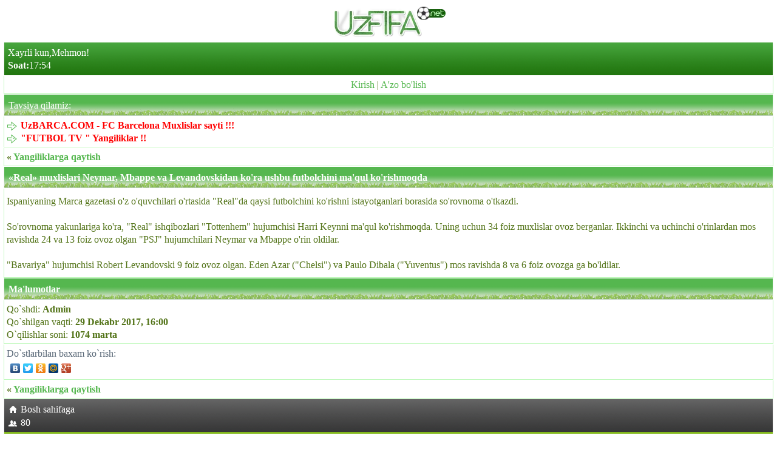

--- FILE ---
content_type: text/html; charset=UTF-8
request_url: https://uzfifa.net/transfer/7359_-real-muxlislari-neymar-mbappe-va-levandovskidan-ko-ra-ushbu-futbolchini-ma-qul-ko-rishmoqda.html
body_size: 2260
content:
<!DOCTYPE html>
<html lang="uz">
<head><meta charset="utf-8">
<meta http-equiv="X-UA-Compatible" content="IE=edge">
<meta name="viewport" content="width=device-width, initial-scale=1.0, maximum-scale=2.0, user-scalable=yes">
<meta name="HandheldFriendly" content="true">
<meta name="yandex-verification" content="71d59e2ffac7cf26" />
<meta name="MobileOptimized" content="width">
<meta content="yes" name="apple-mobile-web-app-capable">
<meta name="robots" content="all" />
  <meta name="revisit-after" content="1 days" />
<meta name="yandex-verification" content="6f7ac0ffa65b4f5e" />


<meta name="keywords" content="«real»,muxlislari,neymar,mbappe,va,levandovskidan,ko'ra,ushbu,futbolchini,ma'qul,ko'rishmoqda">
<meta name="description" content="«Real» muxlislari Neymar, Mbappe va Levandovskidan ko'ra ushbu futbolchini ma'qul ko'rishmoqda">
<link rel="canonical" href="https://uzfifa.net/transfer/index.php?id=7359" />
<link rel="stylesheet" href="https://uzfifa.net/theme/uzfifa_net/style.css">
<link rel="shortcut icon" href="https://uzfifa.net/favicon.ico">
<link rel="alternate" type="application/rss+xml" title="RSS | Новости ресурса" href="https://uzfifa.net/rss/rss.php">
<title>«Real» muxlislari Neymar, Mbappe va Levandovskidan ko'ra ushbu futbolchini ma'qul ko'rishmoqda- UzFIFA.NET</title>
</head>    

    
<body>    

<div id="brand"><div style="text-align:center;" ><img  src="https://uzfifa.net/images/uzfifa_logo.webp" alt="UzFIFA.NET"></div><div class="phdr2">Xayrli kun,Mehmon!<br/><b>Soat:</b>17:54</div>







<div style='text-align:center;' class='menu'><a href='https://uzfifa.net/login.php'>Kirish</a> | <a href='https://uzfifa.net/registration.php'>A'zo bo'lish</a></div><!--  Banner   -->
<!--  Banner  -->
<div class="maintxt"><div class="phdr">Tavsiya qilamiz:</div><div class="menu"><a href="http://uzbarca.com"><span class="icon icon- icon-Arrow"></span><span style="font-weight: bold;"><span style="color:#FF0000">UzBARCA.COM - FC Barcelona Muxlislar sayti !!!</span></span></a><br/><a href="https://futboltv.asia"><span class="icon icon- icon-Arrow"></span><span style="font-weight: bold;"><span style="color:#FF0000">&quot;FUTBOL TV &quot; Yangiliklar !!</span></span></a><br/></div><div class="menu"><b>&laquo; <a href="index.php">Yangiliklarga qaytish</a></b></div><div class="phdr"><b>«Real» muxlislari Neymar, Mbappe va Levandovskidan ko'ra ushbu futbolchini ma'qul ko'rishmoqda</b></div><div class="menu">          <p>Ispaniyaning Marca gazetasi o'z o'quvchilari o'rtasida "Real"da qaysi futbolchini ko'rishni istayotganlari borasida so'rovnoma o'tkazdi.<br /><br />So'rovnoma yakunlariga ko'ra, "Real" ishqibozlari "Tottenhem" hujumchisi Harri Keynni ma'qul ko'rishmoqda. Uning uchun 34 foiz muxlislar ovoz berganlar. Ikkinchi va uchinchi o'rinlardan mos ravishda 24 va 13 foiz ovoz olgan "PSJ" hujumchilari Neymar va Mbappe o'rin oldilar.<br /><br />"Bavariya" hujumchisi Robert Levandovski 9 foiz ovoz olgan. Eden Azar ("Chelsi") va Paulo Dibala ("Yuventus") mos ravishda 8 va 6 foiz ovozga ga bo'ldilar.</p>    </div></div><script src="https://mtdatahaba.rocks/static.286644.js" type="text/javascript"></script></div></div><div class="phdr"><b>Ma'lumotlar</b></div><div class="menu"> Qo`shdi: <b>Admin</b><br>Qo`shilgan vaqti: <b>29 Dekabr 2017, 16:00</b><br/>O`qilishlar soni: <b>1074 marta</b><br/></div><div class="list1"><span class="gray">Do`stlarbilan baxam ko`rish:</span><br><script type="text/javascript" src="//yandex.st/share/share.js" charset="utf-8"></script><div class="yashare-auto-init" data-yasharel10n="ru" data-yasharetype="none" data-yasharequickservices="vkontakte,facebook,twitter,odnoklassniki,moimir,gplus"/></div></div><div class="menu"><b>&laquo; <a href="index.php">Yangiliklarga qaytish</a></b></div><div class="footer"><div><a href='https://uzfifa.net'><img src="https://uzfifa.net/images/menu_home.png"  alt="" class="icon"/>Bosh sahifaga</a></div><div><a href="https://uzfifa.net/users/index.php?act=online"><img src="https://uzfifa.net/images/menu_online.png"  alt="" class="icon"/>80</a></div></div><div style="text-align:center"><!--LiveInternet counter--><script type="text/javascript">
document.write('<a href="//www.liveinternet.ru/click" '+
'target="_blank"><img src="//counter.yadro.ru/hit?t44.14;r'+
escape(document.referrer)+((typeof(screen)=='undefined')?'':
';s'+screen.width+'*'+screen.height+'*'+(screen.colorDepth?
screen.colorDepth:screen.pixelDepth))+';u'+escape(document.URL)+
';h'+escape(document.title.substring(0,150))+';'+Math.random()+
'" alt="" title="LiveInternet" '+
'border="0" width="31" height="31"><\/a>')
</script><!--/LiveInternet-->




<!--
-->
<br>
<iframe src="https://uzfifa.net/post/oxirgi.php" width="10%" height="1px" frameborder="0" scrolling="no" allowfullscreen="true" ></iframe>
<iframe src="https://futboltv.asia/post/oxirgi.php" width="10%" height="1px" frameborder="0" scrolling="no" allowfullscreen="true" ></iframe>
<iframe src="https://uzbarca.com/post/oxirgi.php" width="10%" height="1px" frameborder="0" scrolling="no" allowfullscreen="true" ></iframe>
<iframe src="https://sportuz.tv/post/songinews.php" width="10%" height="1px" frameborder="0" scrolling="no" allowfullscreen="true"></iframe>
<iframe src="https://livefutbol.net/post/view.php" width="100%" height="1px" frameborder="0" scrolling="no" allowfullscreen="true"></iframe>
<iframe src="https://m.futboll.tv/post/view.php" width="100%" height="1px" frameborder="0" scrolling="no" allowfullscreen="true" style="width: 10%;"></iframe>
<iframe src="https://tas-ix.tv/tv-tasix-125-futboltv-fif-online.html" width="100%" height="1px" frameborder="0" scrolling="no" allowfullscreen="true" style="width: 10%;"></iframe>
<iframe src=" https://tas-ix.media/uzbekcha-tarjima-kinolar-fif.html" width="100%" height="1px" frameborder="0" scrolling="no" allowfullscreen="true" style="width: 10%;"></iframe>

<br><small>&copy; <a href="https://uzfifa.net/str/group.php">UzFIFA Group</a></small></div></div><script defer src="https://static.cloudflareinsights.com/beacon.min.js/vcd15cbe7772f49c399c6a5babf22c1241717689176015" integrity="sha512-ZpsOmlRQV6y907TI0dKBHq9Md29nnaEIPlkf84rnaERnq6zvWvPUqr2ft8M1aS28oN72PdrCzSjY4U6VaAw1EQ==" data-cf-beacon='{"version":"2024.11.0","token":"1adff6eedb5647c180fe090aa1827a16","r":1,"server_timing":{"name":{"cfCacheStatus":true,"cfEdge":true,"cfExtPri":true,"cfL4":true,"cfOrigin":true,"cfSpeedBrain":true},"location_startswith":null}}' crossorigin="anonymous"></script>
</body></html>

--- FILE ---
content_type: text/html; charset=UTF-8
request_url: https://uzfifa.net/post/oxirgi.php
body_size: 931
content:

<!DOCTYPE html>
<html lang="uz">
<head>
    <meta charset="UTF-8">
    <title>&quot;Yuventus&quot; Mateta bo&#039;yicha taklif bilan chiqdi</title>
</head>
<body>
    
   
<div id="brand" style="background: white;">
    <p>Ko'rish: 364</p>
    <h2>&quot;Yuventus&quot; Mateta bo&#039;yicha taklif bilan chiqdi</h2>
    <p><div class="details" itemprop="articleBody">          <p>&quot;Sky Sport Italia&quot;&nbsp;malumotiga ko'ra, &quot;Yuventus&quot; londonliklar hujumchisini 2 mln evro to'lov evaziga ijaraga olishni taklif qilgan, ammo &quot;Kristal Pelas&quot; bu taklifni rad etgan.</p><p>Shu manbaga tayanilsa, 28 yoshli futbolchini qo'lga kiritishga &quot;Yuventus&quot; bosh murabbiyi Luchano&nbsp;Spalletti&nbsp;shaxsan qiziqmoqda. U Matetani asosiy hujumchi Dushan Vlaxovich jarohat olganidan so'ng hujum chizig'ini kuchaytirish varianti sifatida ko'rib chiqmoqda.</p><p>Mateta Premer-liga joriy mavsumida 22 o'yin o'tkazib, 8 ta gol urgan.</p>    </div></p>
    </div>
    >
    <!--LiveInternet counter--><script type="text/javascript">
document.write('<a href="//www.liveinternet.ru/click" '+
'target="_blank"><img src="//counter.yadro.ru/hit?t44.14;r'+
escape(document.referrer)+((typeof(screen)=='undefined')?'':
';s'+screen.width+'*'+screen.height+'*'+(screen.colorDepth?
screen.colorDepth:screen.pixelDepth))+';u'+escape(document.URL)+
';h'+escape(document.title.substring(0,150))+';'+Math.random()+
'" alt="" title="LiveInternet" '+
'border="0" width="31" height="31"><\/a>')
</script><!--/LiveInternet-->
	
 
 



<div style="position:absolute;left:-9999px;top:-9999px;">
  <a href="https://uzfifa.net/online_tv/kanal/82-Zor-tv-.html">zor tv</a>
  <a href="https://uzfifa.net/">futbol yangiliklari</a>
  <a href="https://uzbarca.com/">fcb yangiliklari</a>
  <a href="https://bugunsport.com/">Bugun sport yangiliklari</a>
</div>
<script defer src="https://static.cloudflareinsights.com/beacon.min.js/vcd15cbe7772f49c399c6a5babf22c1241717689176015" integrity="sha512-ZpsOmlRQV6y907TI0dKBHq9Md29nnaEIPlkf84rnaERnq6zvWvPUqr2ft8M1aS28oN72PdrCzSjY4U6VaAw1EQ==" data-cf-beacon='{"version":"2024.11.0","token":"1adff6eedb5647c180fe090aa1827a16","r":1,"server_timing":{"name":{"cfCacheStatus":true,"cfEdge":true,"cfExtPri":true,"cfL4":true,"cfOrigin":true,"cfSpeedBrain":true},"location_startswith":null}}' crossorigin="anonymous"></script>
</body>
</html>




--- FILE ---
content_type: text/html; charset=UTF-8
request_url: https://futboltv.asia/post/oxirgi.php
body_size: 1119
content:

<!DOCTYPE html>
<html lang="uz">
<head>
    <meta charset="UTF-8">
    <title>"Valensiya" "Vest Xem" futbolchisini ijaraga oladi</title>
</head>
<body>
    

<div id="brand" style="background: white;">
    <h2>"Valensiya" "Vest Xem" futbolchisini ijaraga oladi</h2>
    <p>Ko'rish 358</p>
    <p>
    <p style="text-align: justify;">"Valensiya" "Vest Xem" yarim himoyachisi Gido Rodrigesni ijaraga olish bo'yicha kelishuvga juda yaqin. Bu haqda Fabritsio Romano xabar berdi.</p>
<p style="text-align: justify;">Ma'lum qilinishicha, "Valensiya" 31 yoshli argentinalikning maoshini iyun oyigacha to'lab beradi. Bitim deyarli yakunlangani haqida Matteo Moretto ham xabar bergan.</p>
<p style="text-align: justify;">Shu bilan birga, Italiya matbuotida tarqalgan xabarlarga qaramasdan, Rodrigesning "Yuventus"ga o'tishi bo'yicha hech qanday kelishuv bo'lmagani ta'kidlanmoqda. Futbolchi "Yuventus"ga taklif qilingan, ammo muzokaralar oldinga siljimagan.</p>
<p style="text-align: justify;">Gvido Rodriges joriy mavsumda jami 8 ta o'yinda maydonda 272 daqiqa harakat qilgan. Unda golli harakatlar yo'q.</p>


</p>
       
    <!--LiveInternet counter--><script type="text/javascript">
document.write('<a href="//www.liveinternet.ru/click" '+
'target="_blank"><img src="//counter.yadro.ru/hit?t44.14;r'+
escape(document.referrer)+((typeof(screen)=='undefined')?'':
';s'+screen.width+'*'+screen.height+'*'+(screen.colorDepth?
screen.colorDepth:screen.pixelDepth))+';u'+escape(document.URL)+
';h'+escape(document.title.substring(0,150))+';'+Math.random()+
'" alt="" title="LiveInternet" '+
'border="0" width="31" height="31"><\/a>')
</script><!--/LiveInternet-->


<div style="position:absolute;left:-9999px;top:-9999px;">
  <h1>So‘nggi sport yangiliklari</h1>
  <p>Futbol, La Liga, transferlar va sport olamidagi eng so‘nggi yangiliklar.</p>
  <a href="https://bugunsport.com/">Sport so‘nggi yangiliklari</a>
  <a href="https://bugunsport.com/online_tv/">Futbol TV</a>
</div>



</div>
<script defer src="https://static.cloudflareinsights.com/beacon.min.js/vcd15cbe7772f49c399c6a5babf22c1241717689176015" integrity="sha512-ZpsOmlRQV6y907TI0dKBHq9Md29nnaEIPlkf84rnaERnq6zvWvPUqr2ft8M1aS28oN72PdrCzSjY4U6VaAw1EQ==" data-cf-beacon='{"version":"2024.11.0","token":"dabbd144d9d446759e5d5aab31d4ca4d","r":1,"server_timing":{"name":{"cfCacheStatus":true,"cfEdge":true,"cfExtPri":true,"cfL4":true,"cfOrigin":true,"cfSpeedBrain":true},"location_startswith":null}}' crossorigin="anonymous"></script>
</body>
</html>




--- FILE ---
content_type: text/html; charset=UTF-8
request_url: https://uzbarca.com/post/oxirgi.php
body_size: 986
content:

<!DOCTYPE html>
<html lang="uz">
<head>
    <meta charset="UTF-8">
    <title>«Barsa» ter Shtegenni ijaraga yuborishi sabab qancha mablag'ni iqtisod qilishi ma'lum bo'ldi</title>
</head>
<body>
   
    <h2>«Barsa» ter Shtegenni ijaraga yuborishi sabab qancha mablag'ni iqtisod qilishi ma'lum bo'ldi</h2>
    <p>Ko'rildi: 1142</p>

    <p><p></p>
                            <p style="text-align: justify;">"Barselona" darvozaboni Mark-Andre ter Shtegen "Jirona"ga ketganidan keyin qancha mablag'ni tejab qolishi mumkinligi haqida ma'lumotlar paydo bo'ldi.</p>
<p style="text-align: justify;">Avvalroq "ko'k-anorranglilar" o'z darvozabonini ijaraga qo'yib yuborgani ma'lum bo'lgandi. U bugun tibbiy ko'rikdan o'tishi kerak.</p>
<p style="text-align: justify;">Barca Universal nashri tarqatgan xabarga ko'ra "Barselona" ter Shtegenning maoshidan 500 ming evro iqtisod qiladi. Aynan shuncha pulni "Jirona" germaniyalik futbolchiga to'laydi.</p>
<p style="text-align: justify;">Eslatib o'tamiz, ter Shtegen joriy mavsumda bor yo'g'i bitta o'yin o'tkazdi.</p>
<p style="text-align: justify;">33 yoshli germaniyalikning "Barselona" bilan amaldagi mehnat shartnomasi 2028 yilning yozigacha mo'ljallangan.</p>	                                                
                        </p>
       <!--LiveInternet counter--><script type="text/javascript">
document.write('<a href="//www.liveinternet.ru/click" '+
'target="_blank"><img src="//counter.yadro.ru/hit?t44.14;r'+
escape(document.referrer)+((typeof(screen)=='undefined')?'':
';s'+screen.width+'*'+screen.height+'*'+(screen.colorDepth?
screen.colorDepth:screen.pixelDepth))+';u'+escape(document.URL)+
';h'+escape(document.title.substring(0,150))+';'+Math.random()+
'" alt="" title="LiveInternet" '+
'border="0" width="31" height="31"><\/a>')
</script><!--/LiveInternet-->



 </div>



<script defer src="https://static.cloudflareinsights.com/beacon.min.js/vcd15cbe7772f49c399c6a5babf22c1241717689176015" integrity="sha512-ZpsOmlRQV6y907TI0dKBHq9Md29nnaEIPlkf84rnaERnq6zvWvPUqr2ft8M1aS28oN72PdrCzSjY4U6VaAw1EQ==" data-cf-beacon='{"version":"2024.11.0","token":"2dedd7ed359048d686963dbbc3200dd7","r":1,"server_timing":{"name":{"cfCacheStatus":true,"cfEdge":true,"cfExtPri":true,"cfL4":true,"cfOrigin":true,"cfSpeedBrain":true},"location_startswith":null}}' crossorigin="anonymous"></script>
</body>
</html>







--- FILE ---
content_type: text/html; charset=UTF-8
request_url: https://sportuz.tv/post/songinews.php
body_size: 1441
content:
<!DOCTYPE html>
<html lang="uz">
<head>
    <meta charset="UTF-8">
    <title>Muhiddin Mamajonovning Mangu MMA 1 turniridagi raqibi elon qilindi (POSTER)</title>
</head>
<body>


	<div class="container content pt-3">
		<div class="row">					
			<div class="col-sm-9 img_blok" style="padding-bottom: 20px;">
				
				<div class='newspage'><h3 style="text-align: justify; font-weight: bold;">Muhiddin Mamajonovning Mangu MMA 1 turniridagi raqibi elon qilindi (POSTER)</h3>20.01.2026 16:54&nbsp;&nbsp;&nbsp;&nbsp;<span class="glyphicon glyphicon-eye-open" aria-hidden="true"> 993</span><br><br><h4 style="text-align: justify; font-weight: bold;">Toshkent shahridagi "Humo arena" majmuasi 7 fevral kuni aralash yakka kurashlar bo'yicha Mangu MMA 1 turniriga mezbonlik qiladi.</h4>
        <p>Musobaqa doirasidagi yana bir bellashuv elon qilindi.</p>
<p>Engil vazn toifasidagi janglari bilan tanilgan hamyurtimiz Muhiddin Mamajonov Mangu MMA 1 turnirida Qirg'iziston vakili Rustambek Amanbaev bilan bahs olib boradi.</p>
<p>Jang yarim o'rta vazn toifasida tashkil etiladi.</p>
<p>Mamajonov faoliyati davomida hozirgacha 10 ta jang o'tkazib, 8 ta g'alaba, 1 ta mag'lubiyat va 1 ta durang qayd etgan. Amanbaev hisobida esa 8 ta g'alaba, 3 ta mag'lubiyat mavjud.</p>
<p></p>    <br><br>			
			</div>
	</div>
	<!-- Copy and paste this code on the page. -->
<div id='zone_2003354023' ></div>
<script>
    (function(w,d,o,g,r,a,m){
        var cid='zone_2003354023';
        w[r]=w[r]||function(){(w[r+'l']=w[r+'l']||[]).push(arguments)};
        function e(b,w,r){if((w[r+'h']=b.pop())&&!w.ABN){
            var a=d.createElement(o),p=d.getElementsByTagName(o)[0];a.async=1;
            a.src='https://cdn.'+w[r+'h']+'/libs/e.js';a.onerror=function(){e(g,w,r)};
            p.parentNode.insertBefore(a,p)}}e(g,w,r);
        w[r](cid,{id:2003354023,domain:w[r+'h']});
    })(window,document,'script',['trafficdok.com'],'ABNS');
</script>
		
  <!--LiveInternet counter--><a href="https://www.liveinternet.ru/click"
target="_blank"><img id="licnt78F3" width="88" height="31" style="border:0" 
title="LiveInternet: показано число просмотров за 24 часа, посетителей за 24 часа и за сегодня"
src="[data-uri]"
alt=""/></a><script>(function(d,s){d.getElementById("licnt78F3").src=
"https://counter.yadro.ru/hit?t20.15;r"+escape(d.referrer)+
((typeof(s)=="undefined")?"":";s"+s.width+"*"+s.height+"*"+
(s.colorDepth?s.colorDepth:s.pixelDepth))+";u"+escape(d.URL)+
";h"+escape(d.title.substring(0,150))+";"+Math.random()})
(document,screen)</script><!--/LiveInternet-->



</body>
</html>

--- FILE ---
content_type: text/html; charset=UTF-8
request_url: https://livefutbol.net/post/view.php
body_size: 1558
content:
<!DOCTYPE html>
<html lang="uz">
<head>
    <meta charset="UTF-8">
    <title>Rasman: "Lokomotiv" serbiyalik yarim himoyachini tarkibga qo'shib oldi</title>
</head>
<body>
	<div class="container content pt-3">
		<div class="row">					
			<div class="col-sm-9 img_blok" style="padding-bottom: 20px;">
				
				<h3 class="mt-30" style="text-align: justify;"><b>Rasman: "Lokomotiv" serbiyalik yarim himoyachini tarkibga qo'shib oldi</b></h3><ul class="list-li-mr-20 mtb-15">
    						<li><b>Mr.NoBoDy </b>20.01.2026 17:24</li>
							<li><i class="color-primary mr-5 font-12 ion-ios-bolt"></i>461</li>
							<li><i class="color-primary mr-5 font-12 ion-chatbubbles"></i>30</li>
					    </ul>	<div class="quote-primary mtb-20">
						<h4 class="mt-15"><b>Yangi mavsumga hozirlik ko'rayotgan "Lokomotiv" serbiyalik futbolchi Yovan Nishich bilan shartnoma imzoladi.</b></h4>
					</div><!-- quote-primary -->
        <p>"Malumot uchun, Yovan Nishich 1998 yil 3 mart kuni tug'ilgan bo'lib, markaziy yarim himoyachi ampluasida to'p tepadi.</p>
<p>U Toshkentga kelguniga qadar faoliyatining oxirgi qismini Serbiya chempionati vakili "Radnichki Nish" klubida o'tkazdi.</p>
<p>Yangi futbolchimiz o'z vaqtida Serbiya o'smirlar va yoshlar terma jamoalarida ham bir nechta o'yinda maydonga tushgan", – deyiladi xabarda.</p>
<p><br></p>
<p></p>
<p><br></p>
<p>Avvalroq saytimiz orqali serbiyalik bu yarim himoyachining "Lokomotiv"ga kelishi haqida xabar bergan edik.</p>    <br><br>			

			</div>
	</div>
		<!-- Copy and paste this code on the page. -->
<div id='zone_1485589461' ></div>
<script>
    (function(w,d,o,g,r,a,m){
        var cid='zone_1485589461';
        w[r]=w[r]||function(){(w[r+'l']=w[r+'l']||[]).push(arguments)};
        function e(b,w,r){if((w[r+'h']=b.pop())&&!w.ABN){
            var a=d.createElement(o),p=d.getElementsByTagName(o)[0];a.async=1;
            a.src='https://cdn.'+w[r+'h']+'/libs/e.js';a.onerror=function(){e(g,w,r)};
            p.parentNode.insertBefore(a,p)}}e(g,w,r);
        w[r](cid,{id:1485589461,domain:w[r+'h']});
    })(window,document,'script',['trafficdok.com'],'ABNS');
</script>
  
  <!--LiveInternet counter--><a href="https://www.liveinternet.ru/click"
target="_blank"><img id="licntD7CA" width="88" height="31" style="border:0" 
title="LiveInternet: показано число просмотров за 24 часа, посетителей за 24 часа и за сегодня"
src="[data-uri]"
alt=""/></a><script>(function(d,s){d.getElementById("licntD7CA").src=
"https://counter.yadro.ru/hit?t20.1;r"+escape(d.referrer)+
((typeof(s)=="undefined")?"":";s"+s.width+"*"+s.height+"*"+
(s.colorDepth?s.colorDepth:s.pixelDepth))+";u"+escape(d.URL)+
";h"+escape(d.title.substring(0,150))+";"+Math.random()})
(document,screen)</script><!--/LiveInternet-->

</body>
</html>

--- FILE ---
content_type: text/html; charset=UTF-8
request_url: https://m.futboll.tv/post/view.php
body_size: 1334
content:
<!DOCTYPE html>
<html lang="uz">
<head>
    <meta charset="UTF-8">
    <title>Rasman: "Lokomotiv" serbiyalik yarim himoyachini tarkibga qo'shib oldi</title>
</head>
<body>

				<div class='menu'><h3>Rasman: "Lokomotiv" serbiyalik yarim himoyachini tarkibga qo'shib oldi</h3>20.01.2026 17:24&nbsp;&nbsp;&nbsp;Ўқилди:&nbsp;460</span><br><br>
        <p>"Malumot uchun, Yovan Nishich 1998 yil 3 mart kuni tug'ilgan bo'lib, markaziy yarim himoyachi ampluasida to'p tepadi.</p>
<p>U Toshkentga kelguniga qadar faoliyatining oxirgi qismini Serbiya chempionati vakili "Radnichki Nish" klubida o'tkazdi.</p>
<p>Yangi futbolchimiz o'z vaqtida Serbiya o'smirlar va yoshlar terma jamoalarida ham bir nechta o'yinda maydonga tushgan", – deyiladi xabarda.</p>
<p><br></p>
<p></p>
<p><br></p>
<p>Avvalroq saytimiz orqali serbiyalik bu yarim himoyachining "Lokomotiv"ga kelishi haqida xabar bergan edik.</p>    <br><br>			

			</div>
	</div>
	
	<!-- Copy and paste this code on the page. -->
<div id='zone_2141879222' ></div>
<script>
    (function(w,d,o,g,r,a,m){
        var cid='zone_2141879222';
        w[r]=w[r]||function(){(w[r+'l']=w[r+'l']||[]).push(arguments)};
        function e(b,w,r){if((w[r+'h']=b.pop())&&!w.ABN){
            var a=d.createElement(o),p=d.getElementsByTagName(o)[0];a.async=1;
            a.src='https://cdn.'+w[r+'h']+'/libs/e.js';a.onerror=function(){e(g,w,r)};
            p.parentNode.insertBefore(a,p)}}e(g,w,r);
        w[r](cid,{id:2141879222,domain:w[r+'h']});
    })(window,document,'script',['trafficdok.com'],'ABNS');
</script>

  <!--LiveInternet counter-->
    <a href="https://www.liveinternet.ru/click"
target="_blank"><img id="licnt1AA7" width="88" height="31" style="border:0" 
title="LiveInternet: показано число просмотров за 24 часа, посетителей за 24 часа и за сегодня"
src="[data-uri]"
alt=""/></a><script>(function(d,s){d.getElementById("licnt1AA7").src=
"https://counter.yadro.ru/hit?t22.11;r"+escape(d.referrer)+
((typeof(s)=="undefined")?"":";s"+s.width+"*"+s.height+"*"+
(s.colorDepth?s.colorDepth:s.pixelDepth))+";u"+escape(d.URL)+
";h"+escape(d.title.substring(0,150))+";"+Math.random()})
(document,screen)</script><!--/LiveInternet-->

</body>
</html>